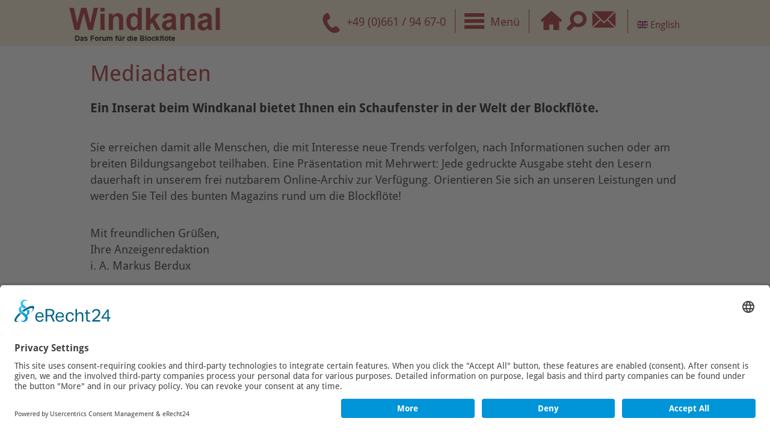

--- FILE ---
content_type: text/html; charset=utf-8
request_url: https://www.windkanal.de/en/redaktion/mediadaten
body_size: 7046
content:
<!doctype html>
<!--[if IE 7 ]>    <html prefix="og: http://ogp.me/ns#" lang="en-gb" class="isie ie7 oldie no-js"> <![endif]-->
<!--[if IE 8 ]>    <html prefix="og: http://ogp.me/ns#" lang="en-gb" class="isie ie8 oldie no-js"> <![endif]-->
<!--[if IE 9 ]>    <html prefix="og: http://ogp.me/ns#" lang="en-gb" class="isie ie9 no-js"> <![endif]-->
<!--[if (gt IE 9)|!(IE)]><!--> <html prefix="og: http://ogp.me/ns#" lang="en-gb" class="no-js"> <!--<![endif]-->
<head><!--windkanal--><!--5.1.3--><!--17 js sources localized--><!--10 CSS sources localized-->
<link rel="preconnect" href="//app.eu.usercentrics.eu">
<link rel="preconnect" href="//api.eu.usercentrics.eu">
<link rel="preconnect" href="//sdp.eu.usercentrics.eu">
<link rel="preload" href="//app.eu.usercentrics.eu/browser-ui/latest/loader.js" as="script">
<link rel="preload" href="//sdp.eu.usercentrics.eu/latest/uc-block.bundle.js" as="script">
<script id="usercentrics-cmp" async data-eu-mode="true" data-settings-id="XI50iKaP" src="https://app.eu.usercentrics.eu/browser-ui/latest/loader.js"></script>
<script type="application/javascript" src="https://sdp.eu.usercentrics.eu/latest/uc-block.bundle.js"></script>
<script src="/templates/windkanal/js/jquery.3.2.1.min.js"></script>
<link rel="apple-touch-icon" sizes="57x57" href="/apple-icon-57x57.png">
<link rel="apple-touch-icon" sizes="60x60" href="/apple-icon-60x60.png">
<link rel="apple-touch-icon" sizes="72x72" href="/apple-icon-72x72.png">
<link rel="apple-touch-icon" sizes="76x76" href="/apple-icon-76x76.png">
<link rel="apple-touch-icon" sizes="114x114" href="/apple-icon-114x114.png">
<link rel="apple-touch-icon" sizes="120x120" href="/apple-icon-120x120.png">
<link rel="apple-touch-icon" sizes="144x144" href="/apple-icon-144x144.png">
<link rel="apple-touch-icon" sizes="152x152" href="/apple-icon-152x152.png">
<link rel="apple-touch-icon" sizes="180x180" href="/apple-icon-180x180.png">
<link rel="icon" type="image/png" sizes="192x192"  href="/android-icon-192x192.png">
<link rel="icon" type="image/png" sizes="32x32" href="/favicon-32x32.png">
<link rel="icon" type="image/png" sizes="96x96" href="/favicon-96x96.png">
<link rel="icon" type="image/png" sizes="16x16" href="/favicon-16x16.png">
<link rel="manifest" href="/manifest.json">
<meta name="msapplication-TileColor" content="#ffffff">
<meta name="msapplication-TileImage" content="/ms-icon-144x144.png">
<meta name="theme-color" content="#ffffff">

<base href="https://www.windkanal.de/en/redaktion/mediadaten" />
	<meta http-equiv="content-type" content="text/html; charset=utf-8" />
	<meta name="keywords" content="Anzeige, Werbung, Inserat, Mediadaten, Anzeigenpreise, Anzeigenredaktion" />
	<meta name="rights" content="Alle Rechte vorbehalten." />
	<meta name="description" content="Ein Inserat beim Windkanal bietet Ihnen ein Schaufenster in der Welt der Blockflöte – in gedruckter Ausgabe sowie in unserem digitalen Online-Archiv." />
	<meta name="generator" content="Joomla! - Open Source Content Management" />
	<title>Mediadaten Blockflötenzeitschrift Windkanal</title>
	<link href="/favicon.ico" rel="shortcut icon" type="image/vnd.microsoft.icon" />
	<link href="/plugins/system/jcemediabox/css/jcemediabox.min.css?979511e85263de6d59b56526f2cb61d7" rel="stylesheet" type="text/css" />
	<link href="/modules/mod_maximenuck/themes/css3megamenu/css/maximenuck.php?monid=maximenuck105" rel="stylesheet" type="text/css" />
	<link href="/modules/mod_maximenuck/templatelayers/beez3-position1.css" rel="stylesheet" type="text/css" />
	<link href="/modules/mod_maximenuck/assets/maximenuresponsiveck.css" rel="stylesheet" type="text/css" />
	<link href="/cache/twojtoolbox/2jtoolboxcache_4165293e33e66974d626b4e2e4be366a.css" rel="stylesheet" type="text/css" />
	<style type="text/css">
#scrollToTop {
	cursor: pointer;
	font-size: 0.9em;
	position: fixed;
	text-align: center;
	z-index: 9999;
	-webkit-transition: background-color 0.2s ease-in-out;
	-moz-transition: background-color 0.2s ease-in-out;
	-ms-transition: background-color 0.2s ease-in-out;
	-o-transition: background-color 0.2s ease-in-out;
	transition: background-color 0.2s ease-in-out;

	background: #181375;
	color: #ffffff;
	border-radius: 2px;
	padding-left: 0px;
	padding-right: 0px;
	padding-top: 0px;
	padding-bottom: 0px;
	right: 5px; bottom: 0px;
}

#scrollToTop:hover {
	background: #f4e6c7;
	color: #ffffff;
}

#scrollToTop > img {
	display: block;
	margin: 0 auto;
}
div#maximenuck105.maximenuckh ul div.floatck, div#maximenuck105.maximenuckh ul li.maximenuck div.floatck { margin-top: 10px; } 
div#maximenuck105.maximenuckh ul li.maximenuck.level1.parent > a:after, div#maximenuck105.maximenuckh ul li.maximenuck.level1.parent > span.separator:after { border-top-color: #A0171F;color: #A0171F;display:block;position:absolute;} 
div#maximenuck105.maximenuckh ul li.maximenuck.level1 li.maximenuck.parent > a:after, div#maximenuck105.maximenuckh ul li.maximenuck.level1 li.maximenuck.parent > span.separator:after,
	div#maximenuck105 .maxipushdownck li.maximenuck.parent > a:after, div#maximenuck105 .maxipushdownck li.maximenuck.parent > span.separator:after { border-left-color: #6F706F;color: #6F706F;} 
div#maximenuck105.maximenuckh ul { background: #FFFFFF;background-color: #FFFFFF;-moz-border-radius: 0px 0px 0px 0px;-webkit-border-radius: 0px 0px 0px 0px;border-radius: 0px 0px 0px 0px;border-top: none;text-align: center; } 
div#maximenuck105.maximenuckh ul li.maximenuck.level1, div#maximenuck105.maximenuckh ul li.maximenuck.level1.parent { margin-right: 2px;margin-left: 2px;-moz-border-radius: 0px 0px 0px 0px;-webkit-border-radius: 0px 0px 0px 0px;border-radius: 0px 0px 0px 0px; } 
div#maximenuck105.maximenuckh ul li.maximenuck.level1 > a, div#maximenuck105.maximenuckh ul li.maximenuck.level1 > span.separator { padding-top: 15px;padding-right: 70px;padding-bottom: 10px;padding-left: 15px; } 
div#maximenuck105.maximenuckh ul li.maximenuck.level1 > a span.titreck, div#maximenuck105.maximenuckh ul li.maximenuck.level1 > span.separator span.titreck { color: #A0171F;font-size: 1.4em; } 
div#maximenuck105.maximenuckh ul li.maximenuck.level1:hover, div#maximenuck105.maximenuckh ul li.maximenuck.level1.parent:hover { margin-right: 2px;margin-left: 2px; } 
div#maximenuck105.maximenuckh ul li.maximenuck.level1:hover > a, div#maximenuck105.maximenuckh ul li.maximenuck.level1:hover > span.separator { padding-top: 15px;padding-right: 70px;padding-bottom: 10px;padding-left: 15px; } 
div#maximenuck105.maximenuckh ul li.maximenuck div.floatck, div#maximenuck105.maximenuckh ul li.maximenuck div.floatck div.floatck,
div#maximenuck105 .maxipushdownck div.floatck { padding-top: 10px;padding-bottom: 12px;background: #FFFFFF;background-color: #FFFFFF; } 
div#maximenuck105.maximenuckh ul li.maximenuck.level1 li.maximenuck:not(.headingck), div#maximenuck105 li.maximenuck.maximenuflatlistck:not(.level1):not(.headingck),
div#maximenuck105 .maxipushdownck li.maximenuck:not(.headingck) {  } 
div#maximenuck105.maximenuckh ul li.maximenuck.level1 li.maximenuck:not(.headingck) > a, div#maximenuck105 li.maximenuck.maximenuflatlistck:not(.level1):not(.headingck) > a,
div#maximenuck105 .maxipushdownck li.maximenuck:not(.headingck) > a, ndiv#maximenuck105.maximenuckh ul li.maximenuck.level1 li.maximenuck:not(.headingck) > span.separator, div#maximenuck105 li.maximenuck.maximenuflatlistck:not(.level1):not(.headingck) > span.separator,
div#maximenuck105 .maxipushdownck li.maximenuck:not(.headingck) > span.separator { padding-right: 15px;padding-left: 15px; } 
div#maximenuck105.maximenuckh ul li.maximenuck.level1 li.maximenuck > a span.titreck, div#maximenuck105.maximenuckh ul li.maximenuck.level1 li.maximenuck > span.separator span.titreck, div#maximenuck105 li.maximenuck.maximenuflatlistck:not(.level1) span.titreck,
div#maximenuck105 .maxipushdownck li.maximenuck > a span.titreck, div#maximenuck105 .maxipushdownck li.maximenuck > span.separator span.titreck { color: #6F706F;font-size: 1.4em; } 
div#maximenuck105.maximenuckh ul li.maximenuck.level2.active:not(.headingck), div#maximenuck105.maximenuckh ul li.maximenuck.level2.parent.active:not(.headingck), div#maximenuck105 li.maximenuck.maximenuflatlistck.active:not(.level1):not(.headingck),
div#maximenuck105 ul.maximenuck li.maximenuck.level1 li.maximenuck:not(.headingck):hover, div#maximenuck105 li.maximenuck.maximenuflatlistck:hover:not(.level1):not(.headingck):hover,
div#maximenuck105 .maxipushdownck li.maximenuck:not(.headingck):hover { background: #F7E9CC;background-color: #F7E9CC; } 
div#maximenuck105.maximenuckh ul li.maximenuck.level2.active:not(.headingck), div#maximenuck105.maximenuckh ul li.maximenuck.level2.parent.active:not(.headingck), div#maximenuck105 li.maximenuck.maximenuflatlistck.active:not(.level1):not(.headingck),
div#maximenuck105 ul.maximenuck li.maximenuck.level1 li.maximenuck:not(.headingck):hover > a, div#maximenuck105 li.maximenuck.maximenuflatlistck:hover:not(.level1):not(.headingck):hover > a,
div#maximenuck105 .maxipushdownck li.maximenuck:not(.headingck):hover > a, div#maximenuck105 ul.maximenuck li.maximenuck.level1 li.maximenuck:not(.headingck):hover > span.separator, div#maximenuck105 li.maximenuck.maximenuflatlistck:hover:not(.level1):not(.headingck):hover > span.separator,
div#maximenuck105 .maxipushdownck li.maximenuck:not(.headingck):hover > span.separator { padding-right: 15px;padding-left: 15px; } @media screen and (max-width: 524px) {div#maximenuck105 ul.maximenuck li.maximenuck.nomobileck, div#maximenuck105 .maxipushdownck ul.maximenuck2 li.maximenuck.nomobileck { display: none !important; }}@media screen and (min-width: 525px) {div#maximenuck105 ul.maximenuck li.maximenuck.nodesktopck, div#maximenuck105 .maxipushdownck ul.maximenuck2 li.maximenuck.nodesktopck { display: none !important; }}.pbck-container { max-width: 1000px}@media only screen and (min-width:801px){
.ckhide5 { display: none !important; } 
.ckstack5 > .inner { display: block; }
.ckstack5 > .inner > .blockck { float: none !important; width: auto !important; display: block; margin-left: 0 !important;}
}@media only screen and (max-width:800px) and (min-width:641px){
.ckhide4 { display: none !important; } 
.ckstack4 > .inner { display: block; }
.ckstack4 > .inner > .blockck { float: none !important; width: auto !important; display: block; margin-left: 0 !important;}
}@media only screen and (max-width:640px) and (min-width:481px){
.ckhide3 { display: none !important; } 
.ckstack3 > .inner { display: block; }
.ckstack3 > .inner > .blockck { float: none !important; width: auto !important; display: block; margin-left: 0 !important;}
}@media only screen and (max-width:480px) and (min-width:321px){
.ckhide2 { display: none !important; } 
.ckstack2 > .inner { display: block; }
.ckstack2 > .inner > .blockck { float: none !important; width: auto !important; display: block; margin-left: 0 !important;}
}@media only screen and (max-width:320px){
.ckhide1 { display: none !important; } 
.ckstack1 > .inner { display: block; }
.ckstack1 > .inner > .blockck { float: none !important; width: auto !important; display: block; margin-left: 0 !important;}
}
	</style>
	<script type="application/json" class="joomla-script-options new">{"csrf.token":"dc3877d1820e6cc707393db95cf7fe6d","system.paths":{"root":"","base":""}}</script>
	<script src="/media/jui/js/jquery.min.js?9f8c9191964bfbd8ad9effeaa7cea663" type="text/javascript"></script>
	<script src="/media/jui/js/jquery-noconflict.js?9f8c9191964bfbd8ad9effeaa7cea663" type="text/javascript"></script>
	<script src="/media/jui/js/jquery-migrate.min.js?9f8c9191964bfbd8ad9effeaa7cea663" type="text/javascript"></script>
	<script src="/media/plg_system_sl_scrolltotop/js/scrolltotop_jq.js" type="text/javascript"></script>
	<script src="/media/system/js/caption.js?9f8c9191964bfbd8ad9effeaa7cea663" type="text/javascript"></script>
	<script src="/plugins/system/jcemediabox/js/jcemediabox.min.js?979511e85263de6d59b56526f2cb61d7" type="text/javascript"></script>
	<script src="/media/jui/js/bootstrap.min.js?9f8c9191964bfbd8ad9effeaa7cea663" type="text/javascript"></script>
	<script src="/media/system/js/core.js?9f8c9191964bfbd8ad9effeaa7cea663" type="text/javascript"></script>
	<script src="/media/system/js/mootools-core.js?9f8c9191964bfbd8ad9effeaa7cea663" type="text/javascript"></script>
	<script src="/media/system/js/mootools-more.js?9f8c9191964bfbd8ad9effeaa7cea663" type="text/javascript"></script>
	<script src="/media/jui/js/jquery.ui.core.min.js?9f8c9191964bfbd8ad9effeaa7cea663" type="text/javascript"></script>
	<script src="/cache/twojtoolbox/2jtoolboxcache_abc3ea1875cc1682dc24df15cc1ba3c7.js" type="text/javascript"></script>
	<script type="text/javascript">
jQuery(document).ready(function() {
	jQuery(document.body).SLScrollToTop({
		'image':		'/images/images/Scroll-to-top.png',
		'text':			'',
		'title':		'',
		'className':	'scrollToTop',
		'duration':		1500
	});
});jQuery(window).on('load',  function() {
				new JCaption('img.caption');
			});jQuery(document).ready(function(){WfMediabox.init({"base":"\/","theme":"light","width":"","height":"","lightbox":0,"shadowbox":0,"icons":1,"overlay":1,"overlay_opacity":0,"overlay_color":"","transition_speed":300,"close":2,"scrolling":"fixed","labels":{"close":"Close","next":"Next","previous":"Previous","cancel":"Cancel","numbers":"{{numbers}}","numbers_count":"{{current}} of {{total}}","download":"Download"}});});
	</script>

<link href="/templates/windkanal/css/droidsans.css" rel='stylesheet' type='text/css' />
<link href="/templates/windkanal/css/font-awesome.css" rel='stylesheet' type='text/css' />
<link rel="stylesheet" href="/templates/windkanal/css/windkanal.css" type="text/css" />
<link rel="stylesheet" href="/templates/windkanal/css/responsive.css" type="text/css" />
<meta content='width=device-width, initial-scale=1.0, maximum-scale=3.0, user-scalable=yes' name='viewport' />
<script src="/templates/windkanal/js/m3-script.js"></script>
<meta name="google-site-verification" content="oUILjUFXxkbDz5IeAtkG5j9BgjBrDnLmLommysS4oK0" />
  </head>
<body>
<div id="page-wrap">
	<div id="menuwrapper">
		<div class="innerwrapper flex">
			<div id="phone"><p>+49 (0)661 / 94 67-0</p></div>
			<div class="trenner">&nbsp;</div>
			<div id="menutrigger" class="flex">
				<div class="marginright10">
					<div class="menustrich">&nbsp;</div>
					<div class="menustrich">&nbsp;</div>
					<div class="menustrich">&nbsp;</div>
				</div>
				<p>Men&uuml;</p>
			</div>
			<div class="trenner">&nbsp;</div>
			<div id="metamenu" class="flex">
				<div class="home">
					<a href="/"><img src="/images/images/home.png" alt="Windkanal"  title="Windkanal"/></a>
				</div>
				<div class="search">
					<a href="/suche"><img src="/images/images/suche.png" alt="Suche"  title="Suche"/></a>
				</div>
				<div class="contact">
					<a href="/redaktion/kontakt"><img src="/images/images/kontakt.png" alt="Kontakt"  title="Kontakt"/></a>
				</div>
			</div>
			<div class="trenner">&nbsp;</div>
				<div class="lang">
					<a href="/startseite/articles-in-english"><img src="/images/images/en.gif" alt="Englisch"  title="Englisch"/> English</a>
				</div>
					</div>
		<div id="logo"><a href="/"><img src="/images/images/logo.png" alt="Windkanal" title="Windkanal" /></a></div>
	</div>
	<div id="mainmenu">
			<!--[if lte IE 7]>
			<link href="/modules/mod_maximenuck/themes/css3megamenu/css/ie7.css" rel="stylesheet" type="text/css" />
			<![endif]--><div class="maximenuckh ltr" id="maximenuck105" >
<ul class="menu">
<li data-level="2" class="maximenuck  item134 first level2 " style="z-index : 12000;" ><a  data-hover="Aktuelle Ausgabe" class="maximenuck " href="/en/startseite/aktuelle-ausgabe"><span class="titreck"  data-hover="Aktuelle Ausgabe">Aktuelle Ausgabe</span></a></li><li data-level="2" class="maximenuck  item171 level2 " style="z-index : 12000;" ><a  data-hover="Archiv bis 2004" class="maximenuck " href="/en/startseite/archiv-bis-2004"><span class="titreck"  data-hover="Archiv bis 2004">Archiv bis 2004</span></a></li><li data-level="2" class="maximenuck  item127 level2 " style="z-index : 12000;" ><a  data-hover="Bonusmaterial" class="maximenuck " href="/en/startseite/bonusmaterial"><span class="titreck"  data-hover="Bonusmaterial">Bonusmaterial</span></a></li><li data-level="2" class="maximenuck  item125 level2 " style="z-index : 12000;" ><a  data-hover="Articles in English" class="maximenuck " href="/en/startseite/articles-in-english"><span class="titreck"  data-hover="Articles in English">Articles in English</span></a></li><li data-level="2" class="maximenuck  item124 level2 " style="z-index : 12000;" ><a  data-hover="Links" class="maximenuck " href="/en/startseite/links"><span class="titreck"  data-hover="Links">Links</span></a></li><li data-level="2" class="maximenuck  item187 level2 " style="z-index : 12000;" ><a  data-hover="ERTA-Mitglieder" class="maximenuck " href="/en/startseite/erta-mitglieder"><span class="titreck"  data-hover="ERTA-Mitglieder">ERTA-Mitglieder</span></a></li><li data-level="2" class="maximenuck  item126 level2 " style="z-index : 12000;" ><a  data-hover="Abo-Bestellung" class="maximenuck " href="/en/abonnement/abo-bestellung"><span class="titreck"  data-hover="Abo-Bestellung">Abo-Bestellung</span></a></li><li data-level="2" class="maximenuck  item138 level2 " style="z-index : 12000;" ><a  data-hover="Adressänderung" class="maximenuck " href="/en/abonnement/adressaenderung"><span class="titreck"  data-hover="Adressänderung">Adressänderung</span></a></li><li data-level="2" class="maximenuck  item142 last level2 " style="z-index : 12000;" ><a  data-hover="Frage zum Abo" class="maximenuck " href="/en/abonnement/frage-zum-abo"><span class="titreck"  data-hover="Frage zum Abo">Frage zum Abo</span></a></li></ul></li><li data-level="1" class="maximenuck  item139 parent level1 " style="z-index : 12000;" ><a  data-hover="Redaktion" class="maximenuck " href="/en/redaktion"><span class="titreck"  data-hover="Redaktion">Redaktion</span></a><ul><li data-level="2" class="maximenuck  item150 first level2 " style="z-index : 12000;" ><a  data-hover="Redaktions-Team" class="maximenuck " href="/en/redaktion/redaktions-team"><span class="titreck"  data-hover="Redaktions-Team">Redaktions-Team</span></a></li><li data-level="2" class="maximenuck  item141 level2 " style="z-index : 12000;" ><a  data-hover="Kontakt" class="maximenuck " href="/en/redaktion/kontakt"><span class="titreck"  data-hover="Kontakt">Kontakt</span></a></li><li data-level="2" class="maximenuck  item140 current level2 " style="z-index : 12000;" ><a  data-hover="Mediadaten" class="maximenuck " href="/en/redaktion/mediadaten"><span class="titreck"  data-hover="Mediadaten">Mediadaten</span></a></li><li data-level="2" class="maximenuck  item193 last level2 " style="z-index : 12000;" ><a  data-hover="Leserbrief" class="maximenuck " href="/en/redaktion/leserbrief-einreichen"><span class="titreck"  data-hover="Leserbrief">Leserbrief</span></a></li></ul></li><li data-level="1" class="maximenuck  item190 last level1 " style="z-index : 12000;" ><a  data-hover="Shop" class="maximenuck " href="https://www.mollenhauer.com/shop"><span class="titreck"  data-hover="Shop">Shop</span></a></li></ul></div>
</div>
	<div id="top">
											<div class="container" id="user4">
				<div class="moduletable anzeige250x900 desktop">Anzeige<div  id="twoj_slider_block_id3" class="twoj_slider_block twoj_newsslider_theme1 twoj_slider_block_contain_centerbottom" style="overflow: hidden; position: relative; padding-top: 0px; padding-left: 0px; padding-right: 0px; padding-bottom: 0px; z-index:10000; width: 250px; height: 895px; "><div id="twoj_slider_position_centerbottom_id3" class="twoj_slider_position_centerbottom twoj_slider_position_block" style="visibility: hidden; z-index:10007;"><div id="twoj_slider_menu_id3" class="twoj_slider_menu" style="display:none;z-index:4"><div class="twoj_slider_menu_link" style="text-indent: -9999px; z-index:5;">1</div><div class="twoj_slider_menu_link" style="text-indent: -9999px; z-index:5;">2</div><div class="twoj_slider_menu_link" style="text-indent: -9999px; z-index:5;">3</div></div></div><div  id="twoj_slider_outter_id3"  class="twoj_slider_outter"  style="border:1px solid #000000; z-index:1; margin:0; padding:0;"><div class="twoj_slider_inner_ul" id="twoj_slider_inner_ul_id3" style="z-index:2;">
<div class="twoj_slider_inner_li" style="z-index:3;"><p><a href="https://www.mollenhauer.com/katalog/blockfloeten/modelluebersicht/helder/tenorblockfloete-helder-detail#content"><img src="/images/images/anzeigen/8350-Banner-Windkanal-hoch.jpg" alt="" /></a></p></div>

<div class="twoj_slider_inner_li" style="z-index:3;"><p><a href="https://www.mollenhauer.com/katalog/blockfloeten/blockfloeten-spielniveaus/profiblockfl%C3%B6ten/bassblockfloete-canta-knick-barocke-griffweise-detail#content" target="_blank" rel="noopener"><img src="/images/images/anzeigen/250x900_wika_web.jpg" alt="250x900 wika web" /></a></p></div>

<div class="twoj_slider_inner_li" style="z-index:3;"><p><span id="cloake355f905a448ab4b08c95e0de7692cdc">This email address is being protected from spambots. You need JavaScript enabled to view it.</span><script type='text/javascript'>
				document.getElementById('cloake355f905a448ab4b08c95e0de7692cdc').innerHTML = '';
				var prefix = 'ma' + 'il' + 'to';
				var path = 'hr' + 'ef' + '=';
				var addye355f905a448ab4b08c95e0de7692cdc = 'anzeigen' + '@';
				addye355f905a448ab4b08c95e0de7692cdc = addye355f905a448ab4b08c95e0de7692cdc + 'windkanal' + '.' + 'de';
				var addy_texte355f905a448ab4b08c95e0de7692cdc = '<img src="/images/images/anzeigen/2018-Aussichten-Anzeige-250x900.jpg" alt="" />';document.getElementById('cloake355f905a448ab4b08c95e0de7692cdc').innerHTML += '<a ' + path + '\'' + prefix + ':' + addye355f905a448ab4b08c95e0de7692cdc + '\'>'+addy_texte355f905a448ab4b08c95e0de7692cdc+'<\/a>';
		</script></p></div>
</div></div><div id="twoj_slider_pause_block_id3" style="display:none;">&nbsp;</div></div><script language="JavaScript" type="text/javascript"> 
					<!--//<![CDATA[
					
					emsajax(document).ready(function(){ emsajax("#twoj_slider_block_id3").twoJSlider({uniqid : 3 ,zindex : 10020 ,horiz : 1 ,col : 	1 ,fade : 0 ,effect: 'easeOutQuart' ,show_pause: 1 ,tdelay: 10000 ,timer: 1 ,duration: 1000 ,debug : 0}); });
					//]]>-->
					</script></div>
			</div>
															</div>
			<div id="content" class="innerwrapper">
		<div class="item-page" itemscope itemtype="https://schema.org/Article">
	<meta itemprop="inLanguage" content="en-GB" />
	
		
						
		
	
	
		
								<div itemprop="articleBody">
		<h1>Mediadaten</h1>
<h2>Ein Inserat beim Windkanal bietet Ihnen ein Schaufenster in der Welt der Blockflöte.</h2>
<p>Sie erreichen damit alle Menschen, die mit Interesse neue Trends verfolgen, nach Informationen suchen oder am breiten Bildungsangebot teilhaben. Eine Präsentation mit Mehrwert: Jede gedruckte Ausgabe steht den Lesern dauerhaft in unserem frei nutzbarem Online-Archiv zur Verfügung. Orientieren Sie sich an unseren Leistungen und werden Sie Teil des bunten Magazins rund um die Blockflöte!</p>
<p>Mit freundlichen Grüßen,<br />Ihre Anzeigenredaktion<br />i. A. Markus Berdux</p>
<p><span id="cloakd88f69eda1c6118272ac2b67933c3644">This email address is being protected from spambots. You need JavaScript enabled to view it.</span><script type='text/javascript'>
				document.getElementById('cloakd88f69eda1c6118272ac2b67933c3644').innerHTML = '';
				var prefix = '&#109;a' + 'i&#108;' + '&#116;o';
				var path = 'hr' + 'ef' + '=';
				var addyd88f69eda1c6118272ac2b67933c3644 = 'b&#101;rd&#117;x' + '&#64;';
				addyd88f69eda1c6118272ac2b67933c3644 = addyd88f69eda1c6118272ac2b67933c3644 + 'm&#111;ll&#101;nh&#97;&#117;&#101;r' + '&#46;' + 'c&#111;m';
				var addy_textd88f69eda1c6118272ac2b67933c3644 = 'b&#101;rd&#117;x' + '&#64;' + 'm&#111;ll&#101;nh&#97;&#117;&#101;r' + '&#46;' + 'c&#111;m';document.getElementById('cloakd88f69eda1c6118272ac2b67933c3644').innerHTML += '<a ' + path + '\'' + prefix + ':' + addyd88f69eda1c6118272ac2b67933c3644 + '\'>'+addy_textd88f69eda1c6118272ac2b67933c3644+'<\/a>';
		</script></p>
<p><a href="/images/files/stories/PDF/PDF_Allgem/Mediadaten.pdf">Mediadaten herunterladen</a></p> 	</div>

	
							</div>
	</div>
																										<div class="container innerwrapper flexstart" id="user15">
			<div class="moduletable desktop">Anzeige<div  id="twoj_slider_block_id1" class="twoj_slider_block twoj_newsslider_theme1 twoj_slider_block_contain_centerbottom" style="overflow: hidden; position: relative; padding-top: 0px; padding-left: 0px; padding-right: 0px; padding-bottom: 3px; z-index:10000; width: 1320px; height: 250px; "><div id="twoj_slider_position_centerbottom_id1" class="twoj_slider_position_centerbottom twoj_slider_position_block" style="visibility: hidden; z-index:10007;"><div id="twoj_slider_menu_id1" class="twoj_slider_menu" style="display:none;z-index:4"><div class="twoj_slider_menu_link" style="text-indent: -9999px; z-index:5;">1</div><div class="twoj_slider_menu_link" style="text-indent: -9999px; z-index:5;">2</div><div class="twoj_slider_menu_link" style="text-indent: -9999px; z-index:5;">3</div></div></div><div  id="twoj_slider_outter_id1"  class="twoj_slider_outter"  style="border:1px solid #000000; z-index:1; margin:0; padding:0;"><div class="twoj_slider_inner_ul" id="twoj_slider_inner_ul_id1" style="z-index:2;">
<div class="twoj_slider_inner_li" style="z-index:3;"><p><a href="https://www.mollenhauer.com/katalog/blockfloeten/modelluebersicht/kynseker-ensemble#content" target="_blank" rel="noopener"><img style="border: #000000 none 100% / 1 / 0 stretch;" src="/images/images/anzeigen/Anzeige-Kynseker-1320x250.jpg" alt="" /></a></p>
<p>&nbsp;</p></div>

<div class="twoj_slider_inner_li" style="z-index:3;"><p><span id="cloaka438e12033ac642d3a37a9a88542bd86">This email address is being protected from spambots. You need JavaScript enabled to view it.</span><script type='text/javascript'>
				document.getElementById('cloaka438e12033ac642d3a37a9a88542bd86').innerHTML = '';
				var prefix = 'ma' + 'il' + 'to';
				var path = 'hr' + 'ef' + '=';
				var addya438e12033ac642d3a37a9a88542bd86 = 'anzeigen' + '@';
				addya438e12033ac642d3a37a9a88542bd86 = addya438e12033ac642d3a37a9a88542bd86 + 'windkanal' + '.' + 'de';
				var addy_texta438e12033ac642d3a37a9a88542bd86 = '<img src="/images/images/anzeigen/2018-Aussichten-Anzeige-1320x250.jpg" alt="" />';document.getElementById('cloaka438e12033ac642d3a37a9a88542bd86').innerHTML += '<a ' + path + '\'' + prefix + ':' + addya438e12033ac642d3a37a9a88542bd86 + '\'>'+addy_texta438e12033ac642d3a37a9a88542bd86+'<\/a>';
		</script></p>
<p>&nbsp;</p></div>

<div class="twoj_slider_inner_li" style="z-index:3;"><p><a href="https://www.aura-edition.de" target="_blank" rel="noopener"><img src="/images/images/anzeigen/2018-Aura-Edition-Anzeige-1320x250.jpg" alt="" style="border: #000000 none 100% / 1 / 0 stretch;" /></a></p>
<p>&nbsp;</p></div>
</div></div><div id="twoj_slider_pause_block_id1" style="display:none;">&nbsp;</div></div><script language="JavaScript" type="text/javascript"> 
					<!--//<![CDATA[
					
					emsajax(document).ready(function(){ emsajax("#twoj_slider_block_id1").twoJSlider({uniqid : 1 ,zindex : 10020 ,horiz : 1 ,col : 	1 ,fade : 0 ,effect: 'easeOutCirc' ,show_pause: 1 ,tdelay: 10000 ,timer: 1 ,duration: 1000 ,debug : 0}); });
					//]]>-->
					</script></div><div class="moduletable anzeige1320x250 responsive">Anzeige<div  id="twoj_slider_block_id2" class="twoj_slider_block twoj_newsslider_theme1 twoj_slider_block_contain_centerbottom" style="overflow: hidden; position: relative; padding-top: 0px; padding-left: 0px; padding-right: 0px; padding-bottom: 0px; z-index:10000; width: 100%; height: 250px; "><div id="twoj_slider_position_centerbottom_id2" class="twoj_slider_position_centerbottom twoj_slider_position_block" style="visibility: hidden; z-index:10007;"><div id="twoj_slider_menu_id2" class="twoj_slider_menu" style="display:none;z-index:4"><div class="twoj_slider_menu_link" style="text-indent: -9999px; z-index:5;">1</div><div class="twoj_slider_menu_link" style="text-indent: -9999px; z-index:5;">2</div><div class="twoj_slider_menu_link" style="text-indent: -9999px; z-index:5;">3</div></div></div><div  id="twoj_slider_outter_id2"  class="twoj_slider_outter"  style="border:1px solid #000000; z-index:1; margin:0; padding:0;"><div class="twoj_slider_inner_ul" id="twoj_slider_inner_ul_id2" style="z-index:2;">
<div class="twoj_slider_inner_li" style="z-index:3;"><p><span id="cloak8b501a1a1c44184ad254933cfe5ef061">This email address is being protected from spambots. You need JavaScript enabled to view it.</span><script type='text/javascript'>
				document.getElementById('cloak8b501a1a1c44184ad254933cfe5ef061').innerHTML = '';
				var prefix = 'ma' + 'il' + 'to';
				var path = 'hr' + 'ef' + '=';
				var addy8b501a1a1c44184ad254933cfe5ef061 = 'anzeigen' + '@';
				addy8b501a1a1c44184ad254933cfe5ef061 = addy8b501a1a1c44184ad254933cfe5ef061 + 'windkanal' + '.' + 'de';
				var addy_text8b501a1a1c44184ad254933cfe5ef061 = '<img src="/images/images/anzeigen/2018-Aussichten-Anzeige-1320x250.jpg" alt="" />';document.getElementById('cloak8b501a1a1c44184ad254933cfe5ef061').innerHTML += '<a ' + path + '\'' + prefix + ':' + addy8b501a1a1c44184ad254933cfe5ef061 + '\'>'+addy_text8b501a1a1c44184ad254933cfe5ef061+'<\/a>';
		</script></p>
<p>&nbsp;</p></div>

<div class="twoj_slider_inner_li" style="z-index:3;"><p><a href="https://www.aura-edition.de" target="_blank" rel="noopener"><img src="/images/images/anzeigen/2018-Aura-Edition-Anzeige-1320x250.jpg" alt="" style="border: #000000 none 100% / 1 / 0 stretch;" /></a></p>
<p>&nbsp;</p></div>

<div class="twoj_slider_inner_li" style="z-index:3;"><p><a href="https://www.mollenhauer.com/katalog/blockfloeten/modelluebersicht/kynseker-ensemble#content" target="_blank" rel="noopener"><img style="border: #000000 none 100% / 1 / 0 stretch;" src="/images/images/anzeigen/Anzeige-Kynseker-1320x250.jpg" alt="" /></a></p>
<p>&nbsp;</p></div>
</div></div><div id="twoj_slider_pause_block_id2" style="display:none;">&nbsp;</div></div><script language="JavaScript" type="text/javascript"> 
					<!--//<![CDATA[
					
					emsajax(document).ready(function(){ emsajax("#twoj_slider_block_id2").twoJSlider({uniqid : 2 ,zindex : 10020 ,horiz : 1 ,col : 	1 ,fade : 0 ,effect: 'easeOutQuart' ,show_pause: 1 ,tdelay: 10000 ,timer: 1 ,duration: 1000 ,debug : 0}); });
					//]]>-->
					</script></div>
		</div>
				<div id="bottom">
					</div>
	<div id="footer">

<div class="custom"  >
	<div class="redbg">
<div class="flex innerwrapper">
<div class="viertel">
<p><strong>Adresse</strong></p>
</div>
<div class="viertel">
<p><strong>Abo-Service</strong></p>
</div>
<div class="viertel">
<p><strong>Redaktion</strong></p>
</div>
<div class="viertel">
<p><strong>Online-Service</strong></p>
</div>
</div>
<div class="footerdivider innerwrapper">&nbsp;</div>
<div class="flex innerwrapper">
<div class="viertel">
<p>Mollenhauer Verlag<br />Weichselstr. 27<br />36043 Fulda (Germany)<br />Tel.: +49 (0) 661/94 67-0<br /><a href="mailto:info@windkanal.de">info@windkanal.de</a><br /><a href="https://www.windkanal.de">www.windkanal.de</a></p>
</div>
<div class="viertel">
<p><a href="/en/abonnement/abo-bestellung">Windkanal Abo</a><br /><a href="https://www.mollenhauer.com/shop/windkanal/windkanal-einzelausgabe/" target="_blank" rel="noopener">Einzelhefte-Kaufen</a><br /><a href="https://www.mollenhauer.com/shop/windkanal/windkanal-e-paper/">E-Paper-Kaufen</a><a href="/en/startseite/erta-mitglieder"><br />ERTA-Mitglieder</a><br /><a href="/en/wie-bestellen">Wie bestellen?</a></p>
<p><a href="https://www.mollenhauer.com/shop/vertraege-kuendigen"> <img src="/images/Abo-Kuendigunsbutton03.png" alt="" width="172" height="46" /></a></p>
</div>
<div class="viertel">
<p><a href="/en/redaktion/kontakt">Frage stellen</a><br /><a href="/en/redaktion">Redaktion<br /></a><a href="/en/redaktion/redaktions-team">Team</a><br /><a href="/en/redaktion/mediadaten">Mediadaten<br /></a><a href="/en/redaktion/leserbrief-einreichen">Leserbrief</a></p>
</div>
<div class="viertel">
<p><a href="/de/startseite/archiv-ab-2005">Archiv ab 2005</a><a href="/en/startseite/archiv-bis-2004"><br />Das freie Archiv 1997–2004</a><a href="/en/abonnement/adressaenderung"><br /></a><a href="/en/startseite/articles-in-english">Articles in English</a><a href="/en/abonnement/adressaenderung"><br /></a><a href="/en/startseite/bonusmaterial">Bonusmaterial</a><a href="/en/abonnement/adressaenderung"><br />Adressänderung</a><br /><a href="https://www.mollenhauer.com/service/newsletteranmeldung#content">Newsletter</a><br /><a href="/en/startseite/links">Links</a></p>
<a href="https://www.mollenhauer.com"> <img title="Mollenhauer Blockflöten" src="/images/images/Logo-Mollenhauer-168px.png" alt="Logo Mollenhauer 168px" longdesc="Mollenhauer Blockflöten von der Schulblockflöte bis zum High-End Instrument ist alles erhältlich." /></a></div>
</div>
</div>
<div>
<div class="width400">
<p>© 1997–2026 Conrad Mollenhauer GmbH<br /><a href="/en/impressum">Impressum</a> | <a href="/en/datenschutzerklaerung">Datenschutz</a> | <a href="javascript:UC_UI.showSecondLayer();">Cookie-Einstellungen</a></p>
<a href="https://www.facebook.com/Windkanal/" target="_blank" rel="noopener"> <img title="Facebook" src="/images/images/facebook.png" alt="Facebook" /></a> <a href="https://www.youtube.com/user/BlockfloetenPodcast" target="_blank" rel="noopener"> <img title="YouTube" src="/images/images/youtube.png" alt="YouTube" /></a> <a href="https://www.instagram.com/mollenhauerrecorders/" target="_blank" rel="noopener"> <img title="Instagram" src="/images/images/instagram.png" alt="Instagram" /></a>&nbsp;</div>
</div></div>
</div>
</div>
<script>
(function(c,d){"JUri"in d||(d.JUri="https://www.windkanal.de/");c.addEventListener("click",function(a){var b=a.target?a.target.closest('[class*="ba-click-lightbox-form-"], [href*="ba-click-lightbox-form-"]'):null;if(b){a.preventDefault();if("pending"==b.clicked)return!1;b.clicked="pending";"formsAppClk"in window?formsAppClk.click(b):(a=document.createElement("script"),a.src=JUri+"components/com_baforms/assets/js/click-trigger.js",a.onload=function(){formsAppClk.click(b)},
c.head.append(a))}})})(document,window);
</script>
</body>
</html>